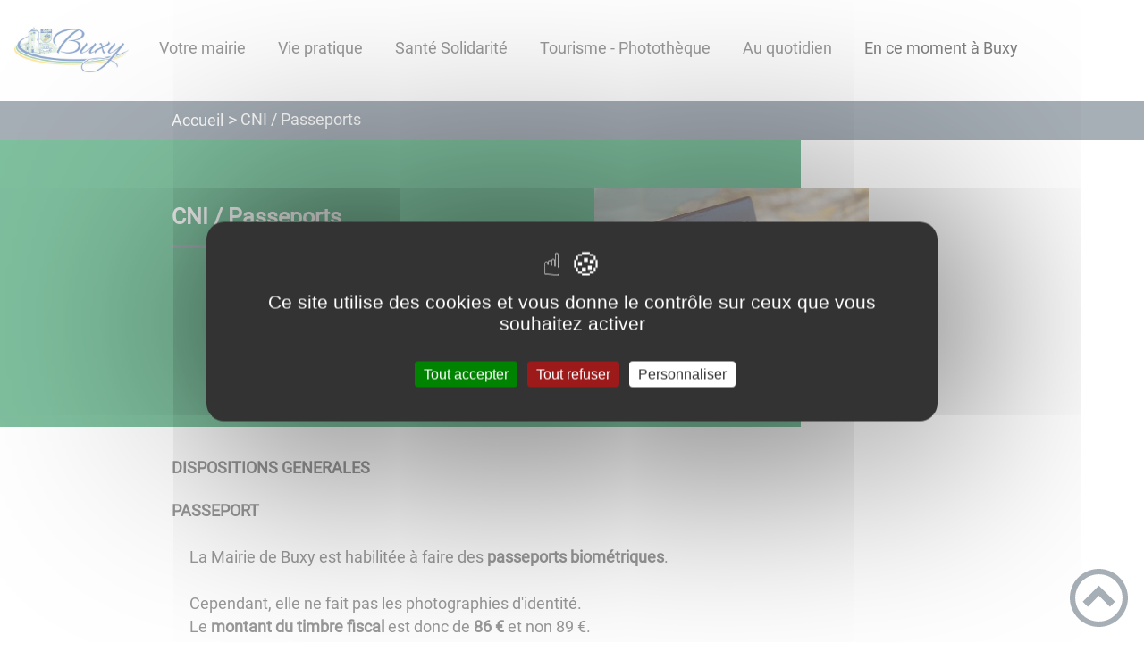

--- FILE ---
content_type: application/javascript
request_url: https://buxy.fr/component---node-modules-gatsby-theme-blank-src-templates-details-page-js-ee76ec1394115bf9f4ad.js
body_size: 4019
content:
"use strict";(self.webpackChunksite=self.webpackChunksite||[]).push([[653],{59219:function(e,a,t){t.r(a),t.d(a,{default:function(){return P}});var l=t(27378),o=t(76237),i=t(26617),n=t(83894),d=t(15851),r=t(96075);const s=r.default.section.withConfig({displayName:"page-styled__AdditionalInfos",componentId:"sc-1twsi8c-0"})(["background-color:",";"],(e=>e.theme.a_color_gradients.a_light)),c=r.default.section.withConfig({displayName:"page-styled__PageIntroContainer",componentId:"sc-1twsi8c-1"})(["background-color:",";"],(e=>e.theme.d_color_gradients.d_dark)),m=r.default.h1.withConfig({displayName:"page-styled__PageIntroTitle",componentId:"sc-1twsi8c-2"})(["&::after{background-color:",";}"],(e=>e.theme.a_color_gradients.a_dark)),g=r.default.div.withConfig({displayName:"page-styled__PageFooterContainer",componentId:"sc-1twsi8c-3"})(["color:",";"],(e=>e.theme.a_color_gradients.dark)),u=r.default.span.withConfig({displayName:"page-styled__PageTaxo",componentId:"sc-1twsi8c-4"})(["background-color:",";border:1px solid ",";&:hover{background-color:",";}"],(e=>e.theme.d_color_gradients.d_dark),(e=>e.theme.b_color_gradients.b_dark),(e=>e.theme.b_color_gradients.b_dark));var p=t(212),_=t(69467),f=t(46015),h=t(32632),b=t(92470),v=t(17341);const E=e=>{var a,t,o,i,n,d;let{page:r}=e;return l.createElement(l.Fragment,null,l.createElement("div",{className:"detailsPage-module--page-intro-container--b8f40"},(null===(a=r.relationships)||void 0===a||null===(t=a.field_taxonomie_thematique)||void 0===t?void 0:t.length)>0&&l.createElement("div",{className:"detailsPage-module--page-intro-taxo-container--64fd0"},r.relationships.field_taxonomie_thematique.map(((e,a)=>l.createElement(p.Z,{key:a,link:e.path.alias},l.createElement(u,{key:e.name,className:"detailsPage-module--page-taxo--bf946"},e.name))))),l.createElement(m,{className:"detailsPage-module--page-intro-title--d70f5"},l.createElement(b.Z,{link:"/node/"+r.drupal_internal__nid+"/edit",addedClass:"detailsPage-module--edit-button--49529"}),r.title),(null===(o=r.body)||void 0===o?void 0:o.summary)&&l.createElement("p",{dangerouslySetInnerHTML:{__html:r.body.summary}})),l.createElement("div",{className:null!==(i=r.body)&&void 0!==i&&i.summary?"detailsPage-module--page-intro-img-full--ac160":"detailsPage-module--page-intro-img--c9b32"},(null===(n=r.relationships)||void 0===n||null===(d=n.field_image_page_de_base)||void 0===d?void 0:d.localFile)&&l.createElement(v.$,{type:"node",node:{alt:r.relationships.field_image_page_de_base.alt,file:r.relationships.field_image_page_de_base.localFile}})))},y=e=>{let{page:a,location:t}=e;return l.createElement(g,{className:"detailsPage-module--page-footer--33315"},l.createElement("div",{className:"detailsPage-module--page-footer-back--c27e4"},l.createElement(p.Z,{arialabel:"Retour à l'accueil",link:"/"},"Retour à l'accueil")),l.createElement(h.Z,{location:t,postData:a}))},k=e=>{let{page:a}=e;return l.createElement(l.Fragment,null,a.field_infos_complementaires&&l.createElement(s,{className:"detailsPage-module--page-additional-infos--181aa"},l.createElement(n.Z,{node:a})))};var P=e=>{var a,t,n,r;let{data:s,location:m}=e;const g=s.nodePage;return l.createElement(o.Z,{isDetail:!0},l.createElement(i.Z,{title:g.title,description:"Dans cette page, vous découvrez le contenu suivant : "+g.title,nodeImageUrl:null===(a=g.relationships)||void 0===a||null===(t=a.field_image_page_de_base)||void 0===t||null===(n=t.localFile)||void 0===n?void 0:n.SlugifiedPublicUrl}),l.createElement(f.Z,{isDetail:!0,postName:g.title}),l.createElement(_.Z,{delay:150},l.createElement(c,{className:"detailsPage-module--page-intro--2c25b"},l.createElement(E,{page:g})),l.createElement("section",{className:"detailsPage-module--page-body--810c9"},l.createElement(d.Z,{content:null===(r=g.body)||void 0===r?void 0:r.processed}),l.createElement(y,{location:m.href,page:g})),l.createElement(k,{page:g})))}}}]);
//# sourceMappingURL=component---node-modules-gatsby-theme-blank-src-templates-details-page-js-ee76ec1394115bf9f4ad.js.map